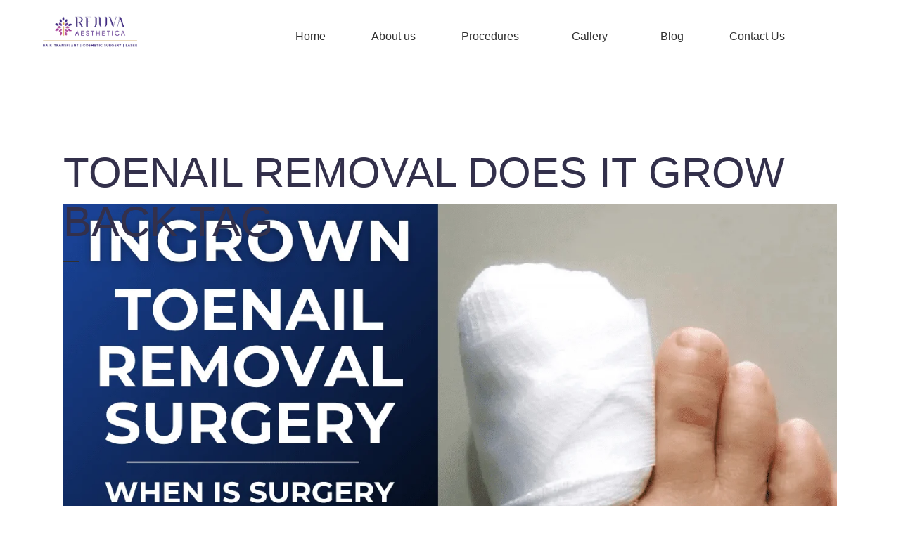

--- FILE ---
content_type: text/html; charset=utf-8
request_url: https://www.google.com/recaptcha/api2/aframe
body_size: 268
content:
<!DOCTYPE HTML><html><head><meta http-equiv="content-type" content="text/html; charset=UTF-8"></head><body><script nonce="D05YUuOwbGtS1NGSsyOZVw">/** Anti-fraud and anti-abuse applications only. See google.com/recaptcha */ try{var clients={'sodar':'https://pagead2.googlesyndication.com/pagead/sodar?'};window.addEventListener("message",function(a){try{if(a.source===window.parent){var b=JSON.parse(a.data);var c=clients[b['id']];if(c){var d=document.createElement('img');d.src=c+b['params']+'&rc='+(localStorage.getItem("rc::a")?sessionStorage.getItem("rc::b"):"");window.document.body.appendChild(d);sessionStorage.setItem("rc::e",parseInt(sessionStorage.getItem("rc::e")||0)+1);localStorage.setItem("rc::h",'1768983583205');}}}catch(b){}});window.parent.postMessage("_grecaptcha_ready", "*");}catch(b){}</script></body></html>

--- FILE ---
content_type: text/css
request_url: https://rejuvaaesthetica.com/wp-content/uploads/elementor/css/post-9613.css?ver=1768938228
body_size: 467
content:
.elementor-9613 .elementor-element.elementor-element-b3a83be:not(.elementor-motion-effects-element-type-background), .elementor-9613 .elementor-element.elementor-element-b3a83be > .elementor-motion-effects-container > .elementor-motion-effects-layer{background-color:#FFFFFF;}.elementor-9613 .elementor-element.elementor-element-b3a83be > .elementor-container{max-width:1600px;}.elementor-9613 .elementor-element.elementor-element-b3a83be{transition:background 0.3s, border 0.3s, border-radius 0.3s, box-shadow 0.3s;}.elementor-9613 .elementor-element.elementor-element-b3a83be > .elementor-background-overlay{transition:background 0.3s, border-radius 0.3s, opacity 0.3s;}.elementor-9613 .elementor-element.elementor-element-a337894 img{width:60%;}.elementor-9613 .elementor-element.elementor-element-563f9b2 .menu-item a.hfe-menu-item{padding-left:15px;padding-right:15px;}.elementor-9613 .elementor-element.elementor-element-563f9b2 .menu-item a.hfe-sub-menu-item{padding-left:calc( 15px + 20px );padding-right:15px;}.elementor-9613 .elementor-element.elementor-element-563f9b2 .hfe-nav-menu__layout-vertical .menu-item ul ul a.hfe-sub-menu-item{padding-left:calc( 15px + 40px );padding-right:15px;}.elementor-9613 .elementor-element.elementor-element-563f9b2 .hfe-nav-menu__layout-vertical .menu-item ul ul ul a.hfe-sub-menu-item{padding-left:calc( 15px + 60px );padding-right:15px;}.elementor-9613 .elementor-element.elementor-element-563f9b2 .hfe-nav-menu__layout-vertical .menu-item ul ul ul ul a.hfe-sub-menu-item{padding-left:calc( 15px + 80px );padding-right:15px;}.elementor-9613 .elementor-element.elementor-element-563f9b2 .menu-item a.hfe-menu-item, .elementor-9613 .elementor-element.elementor-element-563f9b2 .menu-item a.hfe-sub-menu-item{padding-top:15px;padding-bottom:15px;}body:not(.rtl) .elementor-9613 .elementor-element.elementor-element-563f9b2 .hfe-nav-menu__layout-horizontal .hfe-nav-menu > li.menu-item:not(:last-child){margin-right:35px;}body.rtl .elementor-9613 .elementor-element.elementor-element-563f9b2 .hfe-nav-menu__layout-horizontal .hfe-nav-menu > li.menu-item:not(:last-child){margin-left:35px;}.elementor-9613 .elementor-element.elementor-element-563f9b2 nav:not(.hfe-nav-menu__layout-horizontal) .hfe-nav-menu > li.menu-item:not(:last-child){margin-bottom:35px;}.elementor-9613 .elementor-element.elementor-element-563f9b2 ul.sub-menu{width:220px;}.elementor-9613 .elementor-element.elementor-element-563f9b2 .sub-menu a.hfe-sub-menu-item,
						 .elementor-9613 .elementor-element.elementor-element-563f9b2 nav.hfe-dropdown li a.hfe-menu-item,
						 .elementor-9613 .elementor-element.elementor-element-563f9b2 nav.hfe-dropdown li a.hfe-sub-menu-item,
						 .elementor-9613 .elementor-element.elementor-element-563f9b2 nav.hfe-dropdown-expandible li a.hfe-menu-item,
						 .elementor-9613 .elementor-element.elementor-element-563f9b2 nav.hfe-dropdown-expandible li a.hfe-sub-menu-item{padding-top:15px;padding-bottom:15px;}.elementor-9613 .elementor-element.elementor-element-563f9b2 > .elementor-widget-container{margin:19px 0px 0px 0px;}.elementor-9613 .elementor-element.elementor-element-563f9b2 .hfe-nav-menu__toggle{margin:0 auto;}.elementor-9613 .elementor-element.elementor-element-563f9b2 .sub-menu,
								.elementor-9613 .elementor-element.elementor-element-563f9b2 nav.hfe-dropdown,
								.elementor-9613 .elementor-element.elementor-element-563f9b2 nav.hfe-dropdown-expandible,
								.elementor-9613 .elementor-element.elementor-element-563f9b2 nav.hfe-dropdown .menu-item a.hfe-menu-item,
								.elementor-9613 .elementor-element.elementor-element-563f9b2 nav.hfe-dropdown .menu-item a.hfe-sub-menu-item{background-color:#fff;}.elementor-9613 .elementor-element.elementor-element-563f9b2 .sub-menu li.menu-item:not(:last-child),
						.elementor-9613 .elementor-element.elementor-element-563f9b2 nav.hfe-dropdown li.menu-item:not(:last-child),
						.elementor-9613 .elementor-element.elementor-element-563f9b2 nav.hfe-dropdown-expandible li.menu-item:not(:last-child){border-bottom-style:solid;border-bottom-color:#c4c4c4;border-bottom-width:1px;}@media(max-width:1024px){body:not(.rtl) .elementor-9613 .elementor-element.elementor-element-563f9b2.hfe-nav-menu__breakpoint-tablet .hfe-nav-menu__layout-horizontal .hfe-nav-menu > li.menu-item:not(:last-child){margin-right:0px;}body .elementor-9613 .elementor-element.elementor-element-563f9b2 nav.hfe-nav-menu__layout-vertical .hfe-nav-menu > li.menu-item:not(:last-child){margin-bottom:0px;}}@media(min-width:768px){.elementor-9613 .elementor-element.elementor-element-bde7daa{width:20%;}.elementor-9613 .elementor-element.elementor-element-15fbce2{width:80%;}}@media(max-width:767px){.elementor-9613 .elementor-element.elementor-element-bde7daa{width:58%;}.elementor-9613 .elementor-element.elementor-element-15fbce2{width:37%;}body:not(.rtl) .elementor-9613 .elementor-element.elementor-element-563f9b2.hfe-nav-menu__breakpoint-mobile .hfe-nav-menu__layout-horizontal .hfe-nav-menu > li.menu-item:not(:last-child){margin-right:0px;}body .elementor-9613 .elementor-element.elementor-element-563f9b2 nav.hfe-nav-menu__layout-vertical .hfe-nav-menu > li.menu-item:not(:last-child){margin-bottom:0px;}}

--- FILE ---
content_type: text/css
request_url: https://rejuvaaesthetica.com/wp-content/themes/bridge/css/style_dynamic_responsive.css?ver=1738241614
body_size: 27
content:
		@media only screen and (max-width: 1000px){
					.header_bottom {
			background-color: #ffffff;
			}
										}
		@media only screen and (min-width: 480px) and (max-width: 768px){

					section.parallax_section_holder{
			height: auto !important;
			min-height: 400px;
			}
						}
		@media only screen and (max-width: 768px){
		
		
		
		
		
		
		
		
		
		
					.title.title_size_small h1 {
			font-size: 40px; 						}
		
		
		
		}
		@media only screen and (max-width: 600px) {
		
		
		
		
		
		
		
		
					.title.title_size_small h1 {
			font-size: 30px; 						}
		
		
				}
		@media only screen and (max-width: 480px){

					section.parallax_section_holder {
			height: auto !important;
			min-height: 400px;
			}
		
				
				}
		
		
	